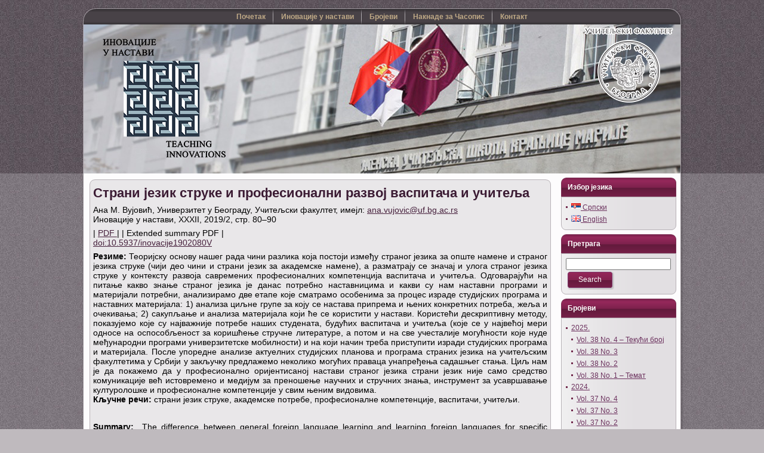

--- FILE ---
content_type: text/html; charset=UTF-8
request_url: http://www.inovacijeunastavi.rs/sr/32-2-7/
body_size: 52080
content:
<!DOCTYPE html PUBLIC "-//W3C//DTD XHTML 1.0 Transitional//EN" "http://www.w3.org/TR/xhtml1/DTD/xhtml1-transitional.dtd">
<html xmlns="http://www.w3.org/1999/xhtml" lang="sr-RS" prefix="og: http://ogp.me/ns#">
<head profile="http://gmpg.org/xfn/11">
<meta http-equiv="Content-Type" content="text/html; charset=UTF-8" />
<title>Страни језик струке и професионални развој васпитача и учитеља - Иновације у наставиИновације у настави</title>
<link rel="stylesheet" href="http://www.inovacijeunastavi.rs/wp-content/themes/UciteljskiFakultet1/style.css" type="text/css" media="screen" />
<!--[if IE 6]><link rel="stylesheet" href="http://www.inovacijeunastavi.rs/wp-content/themes/UciteljskiFakultet1/style.ie6.css" type="text/css" media="screen" /><![endif]-->
<!--[if IE 7]><link rel="stylesheet" href="http://www.inovacijeunastavi.rs/wp-content/themes/UciteljskiFakultet1/style.ie7.css" type="text/css" media="screen" /><![endif]-->
<link rel="pingback" href="http://www.inovacijeunastavi.rs/xmlrpc.php" />

<!-- This site is optimized with the Yoast SEO plugin v3.0.6 - https://yoast.com/wordpress/plugins/seo/ -->
<meta name="description" content="Copyright © 2019 by the authors, licensee Teacher Education Faculty University of Belgrade, SERBIA. This is an open access article distributed under the terms of the Creative Commons Attribution License (CC BY 4.0) (https://creativecommons.org/licenses/by/4.0/), which permits unrestricted use, distribution, and reproduction in any medium, provided the original paper is accurately cited."/>
<meta name="robots" content="noodp"/>
<link rel="canonical" href="http://www.inovacijeunastavi.rs/sr/32-2-7/" />
<meta property="og:locale" content="sr_RS" />
<meta property="og:locale:alternate" content="en_GB" />
<meta property="og:type" content="article" />
<meta property="og:title" content="Страни језик струке и професионални развој васпитача и учитеља - Иновације у настави" />
<meta property="og:description" content="Copyright © 2019 by the authors, licensee Teacher Education Faculty University of Belgrade, SERBIA. This is an open access article distributed under the terms of the Creative Commons Attribution License (CC BY 4.0) (https://creativecommons.org/licenses/by/4.0/), which permits unrestricted use, distribution, and reproduction in any medium, provided the original paper is accurately cited." />
<meta property="og:url" content="http://www.inovacijeunastavi.rs/sr/32-2-7/" />
<meta property="og:site_name" content="Иновације у настави" />
<meta name="twitter:card" content="summary"/>
<meta name="twitter:description" content="Copyright © 2019 by the authors, licensee Teacher Education Faculty University of Belgrade, SERBIA. This is an open access article distributed under the terms of the Creative Commons Attribution License (CC BY 4.0) (https://creativecommons.org/licenses/by/4.0/), which permits unrestricted use, distribution, and reproduction in any medium, provided the original paper is accurately cited."/>
<meta name="twitter:title" content="Страни језик струке и професионални развој васпитача и учитеља - Иновације у настави"/>
<!-- / Yoast SEO plugin. -->

<link rel="alternate" type="application/rss+xml" title="Иновације у настави &raquo; довод" href="http://www.inovacijeunastavi.rs/sr/feed/" />
<link rel="alternate" type="application/rss+xml" title="Иновације у настави &raquo; довод коментара" href="http://www.inovacijeunastavi.rs/sr/comments/feed/" />
		<script type="text/javascript">
			window._wpemojiSettings = {"baseUrl":"http:\/\/s.w.org\/images\/core\/emoji\/72x72\/","ext":".png","source":{"concatemoji":"http:\/\/www.inovacijeunastavi.rs\/wp-includes\/js\/wp-emoji-release.min.js?ver=4.3.1"}};
			!function(a,b,c){function d(a){var c=b.createElement("canvas"),d=c.getContext&&c.getContext("2d");return d&&d.fillText?(d.textBaseline="top",d.font="600 32px Arial","flag"===a?(d.fillText(String.fromCharCode(55356,56812,55356,56807),0,0),c.toDataURL().length>3e3):(d.fillText(String.fromCharCode(55357,56835),0,0),0!==d.getImageData(16,16,1,1).data[0])):!1}function e(a){var c=b.createElement("script");c.src=a,c.type="text/javascript",b.getElementsByTagName("head")[0].appendChild(c)}var f,g;c.supports={simple:d("simple"),flag:d("flag")},c.DOMReady=!1,c.readyCallback=function(){c.DOMReady=!0},c.supports.simple&&c.supports.flag||(g=function(){c.readyCallback()},b.addEventListener?(b.addEventListener("DOMContentLoaded",g,!1),a.addEventListener("load",g,!1)):(a.attachEvent("onload",g),b.attachEvent("onreadystatechange",function(){"complete"===b.readyState&&c.readyCallback()})),f=c.source||{},f.concatemoji?e(f.concatemoji):f.wpemoji&&f.twemoji&&(e(f.twemoji),e(f.wpemoji)))}(window,document,window._wpemojiSettings);
		</script>
		<style type="text/css">
img.wp-smiley,
img.emoji {
	display: inline !important;
	border: none !important;
	box-shadow: none !important;
	height: 1em !important;
	width: 1em !important;
	margin: 0 .07em !important;
	vertical-align: -0.1em !important;
	background: none !important;
	padding: 0 !important;
}
</style>
<link rel='stylesheet' id='gdc-css'  href='http://www.inovacijeunastavi.rs/wp-content/plugins/grid-shortcodes/css/gdc_custom_style.css?ver=4.3.1' type='text/css' media='all' />
<!-- This site uses the Google Analytics by Yoast plugin v5.4.6 - Universal enabled - https://yoast.com/wordpress/plugins/google-analytics/ -->
<script type="text/javascript">
	(function(i,s,o,g,r,a,m){i['GoogleAnalyticsObject']=r;i[r]=i[r]||function(){
		(i[r].q=i[r].q||[]).push(arguments)},i[r].l=1*new Date();a=s.createElement(o),
		m=s.getElementsByTagName(o)[0];a.async=1;a.src=g;m.parentNode.insertBefore(a,m)
	})(window,document,'script','//www.google-analytics.com/analytics.js','__gaTracker');

	__gaTracker('create', 'UA-49681604-4', 'auto');
	__gaTracker('set', 'forceSSL', true);
	__gaTracker('send','pageview');

</script>
<!-- / Google Analytics by Yoast -->
<script type='text/javascript' src='http://www.inovacijeunastavi.rs/wp-includes/js/jquery/jquery.js?ver=1.11.3'></script>
<script type='text/javascript' src='http://www.inovacijeunastavi.rs/wp-includes/js/jquery/jquery-migrate.min.js?ver=1.2.1'></script>
<link rel="EditURI" type="application/rsd+xml" title="RSD" href="http://www.inovacijeunastavi.rs/xmlrpc.php?rsd" />
<link rel="wlwmanifest" type="application/wlwmanifest+xml" href="http://www.inovacijeunastavi.rs/wp-includes/wlwmanifest.xml" /> 
<link rel='shortlink' href='http://www.inovacijeunastavi.rs/?p=4333' />
<link rel="alternate" href="http://www.inovacijeunastavi.rs/sr/32-2-7/" hreflang="sr" />
<link rel="alternate" href="http://www.inovacijeunastavi.rs/en/32-2-7en/" hreflang="en" />
<script>
  (function(i,s,o,g,r,a,m){i['GoogleAnalyticsObject']=r;i[r]=i[r]||function(){
  (i[r].q=i[r].q||[]).push(arguments)},i[r].l=1*new Date();a=s.createElement(o),
  m=s.getElementsByTagName(o)[0];a.async=1;a.src=g;m.parentNode.insertBefore(a,m)
  })(window,document,'script','//www.google-analytics.com/analytics.js','ga');

  ga('create', 'UA-49681604-2', 'bg.ac.rs');
  ga('send', 'pageview');

</script>
<script type="text/javascript" src="http://www.inovacijeunastavi.rs/wp-content/themes/UciteljskiFakultet1/script.js"></script>
</head>
<body class="page page-id-4333 page-template-default">
    <div id="art-page-background-gradient"></div>
<div id="art-main">
    <div class="art-sheet">
        <div class="art-sheet-tl"></div>
        <div class="art-sheet-tr"></div>
        <div class="art-sheet-bl"></div>
        <div class="art-sheet-br"></div>
        <div class="art-sheet-tc"></div>
        <div class="art-sheet-bc"></div>
        <div class="art-sheet-cl"></div>
        <div class="art-sheet-cr"></div>
        <div class="art-sheet-cc"></div>
        <div class="art-sheet-body">
            <div class="art-nav">
            	<div class="l"></div>
            	<div class="r"></div>
            	<div class="art-nav-center">
            	<ul class="art-menu">
            		<li><a href="http://www.inovacijeunastavi.rs/sr/388-2/"><span class='l'></span><span class='r'></span><span class='t'>Почетак</span></a></li>
<li><a href="http://www.inovacijeunastavi.rs/sr/inovacije-u-nastavi/"><span class='l'></span><span class='r'></span><span class='t'>Иновације у настави</span></a>
<ul>
	<li><a href="http://www.inovacijeunastavi.rs/sr/rec-urednika/">Реч уредника</a></li>
	<li><a href="http://www.inovacijeunastavi.rs/sr/uredjivacki-odbor/">Уређивачки одбор</a></li>
	<li><a href="http://www.inovacijeunastavi.rs/sr/etickapolisa/">Етика часописа и изјава о несавесним поступцима</a></li>
	<li><a href="http://www.inovacijeunastavi.rs/sr/izjava-otvorenom-pristupu/">Изјава о отвореном приступу</a></li>
	<li><a href="http://www.inovacijeunastavi.rs/sr/uputstvo-za-autore/">Упутство за ауторе</a></li>
	<li><a href="http://www.inovacijeunastavi.rs/sr/recezenti/">Рецензенти</a></li>
</ul>
</li>
<li><a href="http://www.inovacijeunastavi.rs/sr/brojevi-issues/"><span class='l'></span><span class='r'></span><span class='t'>Бројеви</span></a>
<ul>
	<li><a href="http://www.inovacijeunastavi.rs/sr/2025-2/">2025. &#8211; Текући</a></li>
	<li><a href="http://www.inovacijeunastavi.rs/sr/2024-2/">2024.</a></li>
	<li><a href="http://www.inovacijeunastavi.rs/sr/2023-2/">2023.</a></li>
	<li><a href="http://www.inovacijeunastavi.rs/sr/2022-2/">2022.</a></li>
	<li><a href="http://www.inovacijeunastavi.rs/sr/2021-2/">2021</a></li>
	<li><a href="http://www.inovacijeunastavi.rs/sr/2020-2/">2020.</a></li>
	<li><a href="http://www.inovacijeunastavi.rs/sr/2019-2/">2019.</a></li>
	<li><a href="http://www.inovacijeunastavi.rs/sr/2018-2/">2018.</a></li>
	<li><a href="http://www.inovacijeunastavi.rs/sr/2017-2/">2017.</a></li>
	<li><a href="http://www.inovacijeunastavi.rs/sr/2016-2/">2016.</a></li>
	<li><a href="http://www.inovacijeunastavi.rs/sr/2015-2/">2015.</a></li>
	<li><a href="http://www.inovacijeunastavi.rs/sr/2014-2/">2014.</a></li>
	<li><a href="http://www.inovacijeunastavi.rs/sr/2013-2/">2013.</a></li>
	<li><a href="http://www.inovacijeunastavi.rs/sr/arhiva/">Стари бројеви</a></li>
</ul>
</li>
<li><a href="http://www.inovacijeunastavi.rs/sr/naknade-za-casopis/"><span class='l'></span><span class='r'></span><span class='t'>Накнаде за Часопис</span></a>
<ul>
	<li><a href="http://www.inovacijeunastavi.rs/sr/narudzbenica/">Наруџбеница за штампану верзију Часописа</a></li>
</ul>
</li>
<li><a href="http://www.inovacijeunastavi.rs/sr/kontakt/"><span class='l'></span><span class='r'></span><span class='t'>Контакт</span></a></li>
            	</ul>
            	</div>
            </div>
            <div class="art-header">
                <div class="art-header-jpeg"></div>
                
            </div>
            <div class="art-content-layout">
                <div class="art-content-layout-row">
                    <div class="art-layout-cell art-content">
                                                                            <div class="art-post">
                            <div class="art-post-tl"></div>
                            <div class="art-post-tr"></div>
                            <div class="art-post-bl"></div>
                            <div class="art-post-br"></div>
                            <div class="art-post-tc"></div>
                            <div class="art-post-bc"></div>
                            <div class="art-post-cl"></div>
                            <div class="art-post-cr"></div>
                            <div class="art-post-cc"></div>
                            <div class="art-post-body">
                                    <div class="art-post-inner art-article post-4333 page type-page status-publish hentry" id="post-4333">
                                                                                                                                        <h2 class="art-postheader">
                                          <a href="http://www.inovacijeunastavi.rs/sr/32-2-7/" rel="bookmark" title="Permanent Link to Страни језик струке и професионални развој васпитача и учитеља">
                                           Страни језик струке и професионални развој васпитача и учитеља                                          </a></h2>                                                                                  <div class="art-postcontent">
                                            <!-- article-content -->
                                            <p>Ана М. Вујовић, Универзитет у Београду, Учитељски факултет, имејл: <a href="mailto:ana.vujovic@uf.bg.ac.rs">ana.vujovic@uf.bg.ac.rs</a><br />
Иновације у настави, XXXII, 2019/2, стр. 80–90</p>
<p>| <a href="http://www.inovacijeunastavi.rs/wp-content/uploads/Inovacije2-19/07.pdf">PDF </a>| | Extended summary PDF |<br />
<a href="http://www.inovacijeunastavi.rs/sr/32-2-7/">doi:10.5937/inovacije1902080V</a></p>
<p style="text-align: justify;"><strong>Резиме:</strong> Теоријску основу нашег рада чини разлика која постоји између страног језика за опште намене и страног језика струке (чији део чини и страни језик за академске намене), а разматрају се значај и улога страног језика струке у контексту развоја савремених професионалних компетенција васпитача и учитеља. Одговарајући на питање какво знање страног језика је данас потребно наставницима и какви су нам наставни програми и материјали потребни, анализирамо две етапе које сматрамо особенима за процес израде студијских програма и наставних материјала: 1) анализа циљне групе за коју се настава припрема и њених конкретних потреба, жеља и очекивања; 2) сакупљање и анализа материјала који ће се користити у настави. Користећи дескриптивну методу, показујемо које су најважније потребе наших студената, будућих васпитача и учитеља (које се у највећој мери односе на оспособљеност за коришћење стручне литературе, а потом и на све учесталије могућности које нуде међународни програми универзитетске мобилности) и на који начин треба приступити изради студијских програма и материјала. После упоредне анализе актуелних студијских планова и програма страних језика на учитељским факултетима у Србији у закључку предлажемо неколико могућих праваца унапређења садашњег стања. Циљ нам је да покажемо да у професионално оријентисаној настави страног језика страни језик није само средство комуникације већ истовремено и медијум за преношење научних и стручних знања, инструмент за усавршавање културолошке и професионалне компетенције у свим њеним видовима.<br />
<strong>Кључне речи:</strong> страни језик струке, академске потребе, професионалне компетенције, васпитачи, учитељи.</p>
<p>&nbsp;</p>
<p style="text-align: justify;"><strong>Summary:</strong>  The difference between general foreign language learning and learning foreign languages for specific purposes (including foreign languages for academic purposes) constitutes the theoretical basis of this paper. The author also looks at the significance and role of the foreign languages for specific purposes in the context of developing modern-day professional competencies of primary and preschool teachers. In an attempt to provide answers to the questions what kind of foreign language knowledge teachers need today and what curricula and materials should be developed to meet this need, we analyse two phases that we consider relevant for developing these curricula and materials: 1) the analysis of the target group and its needs, wishes, and expectations; 2) collecting and analysing the materials to be used in teaching. Using descriptive method, the author points out the most important needs of our students, pre-service primary and preschool teachers (involving mostly the need to use professional literature and to be able to participate in international programmes of student mobility that are becoming increasingly frequent) and proposes the ways for approaching the matter of curriculum and materials development. The paper offers a comparative analysis of the current foreign language curricula at teacher education faculties in Serbia and suggests in the conclusion several possible ways of improvement. The aim is to demonstrate that a foreign language in the subject-specific academic courses is not only a means of communication, but also a medium for conveying scientific and professional information, an instrument for developing teachers’ cultural and professional competencies.<br />
<strong>Кeywords:</strong> foreign language for specific purposes, academic needs, professional competencies, preschool teachers, primary school teachers.</p>
<p>&nbsp;</p>
<p style="text-align: justify;"><strong>Литература</strong></p>
<ul>
<li style="text-align: justify;">Bugarski, R. (1988). Jezik struke kao lingvistička i pedagoška kategorija. U: Kovačević, J. (ur.) Nastava stranog jezika kao jezika struke u srednjem, višem i visokom obrazovanju (20−26). Čačak: Društvo za primenjenu lingvistiku Srbije.</li>
<li style="text-align: justify;">Cummins, J. (1991). Interdependence of first and second-language proficiency in bilingual children. In: Bialystok, E. (еd.). Language processing in bilingual children (70−89). Cambridge University Press.</li>
<li style="text-align: justify;">Filipović, J. &amp; Vučo, J. (2013). Small area languages in global academic settings. In: Ruíz Miyares, L. et al. (Eds.) Actualizaciones en comunicación social 1 (136−139). Santiago de Cuba : Centro de Lingüística Aplicada.</li>
<li style="text-align: justify;">Jaćović, J. (2018). Francuski jezik struke: poznavanje jezika vs. poznavanje struke. U: Vujović, A., Šipragić Đokić, S., Paprić, M. (ur.). Strani jezik struke i profesionalni identitet (847−856). Beograd: Društvo za strane jezike i književnosti Srbije.</li>
<li style="text-align: justify;">Mangiante, J.-M. &amp; Parpette, Ch. (2004). Le Français sur Objectif Spécifique: de l’analyse des besoins à l’élaboration d’un cours. Paris: Hachette FLE.</li>
<li style="text-align: justify;">Paprić, M. (2016). Nastava stranog (ruskog) jezika struke kao faktor profesionalnog razvoja nastavnika i vaspitača. U: Ristić, M., Vujović, A. (ur.). Didaktičko-metodički pristupi i strategije – podrška učenju i razvoju dece (308−320). Beograd: Učiteljski fakultet.</li>
<li style="text-align: justify;">Short, D. J. &amp; Spanos, G. (1989). Teaching mathematics to limited English proficient students. ERIC Digests. Retrieved August 21, 2018 from www: https://www.ericdigests.org/pre-9214/english.htm.</li>
<li style="text-align: justify;">Vučo, J. (2017). International Mobility and Language Needs. International Conference ITC for Language Learning (10th Edition, Conference Proceedings) (257−261). Padova: Pixel, libreria universitaria.it.edizioni, Webster srl.</li>
<li style="text-align: justify;">Vujović, A. (2009). Le français en tant que langue de spécialité en Serbie. Revue de philologie. 2, 305−312.</li>
<li style="text-align: justify;">Vujović, A. (2011a). L’avenir de l’enseignement du français est-il dans la professionnalisation ? In: Condei, C., Despierres, C., Teodorescu, Ch., Zajac, J., Ardeleanu, M. &amp; Collès, L. (éds.). La Jeunesse francophone – Dialogue des langues et des cultures (152−162). Craiova: Editura Universitaria Craiova et Agence Universitaire de la francophonie.</li>
<li style="text-align: justify;">Vujović, A. (2011b). Srpsko-francuska susretanja. Beograd: Učiteljski fakultet.</li>
</ul>
<p>&nbsp;</p>
<p><span style="font-family: 'Calibri',sans-serif; color: black;">Copyright © 2019 by the authors, licensee Teacher Education Faculty University of Belgrade, SERBIA. This is an open access article distributed under the terms of the Creative Commons Attribution License (CC BY 4.0) (<a href="https://creativecommons.org/licenses/by/4.0/">https://creativecommons.org/licenses/by/4.0/</a>), which permits unrestricted use, distribution, and reproduction in any medium, provided the original paper is accurately cited.</span></p>
                                            <!-- /article-content -->
                                        </div>
                                        <div class="cleared"></div>
                                                                            </div>
                        		<div class="cleared"></div>
                            </div>
                        </div>    
                            
                    </div>
                    <div class="art-layout-cell art-sidebar1">
                        <div class="art-block widget widget_polylang" id="polylang-3">
    <div class="art-block-body">
<div class="art-blockheader">
    <div class="l"></div>
    <div class="r"></div>
     <div class="t">Избор језика</div>
</div>
<div class="art-blockcontent">
    <div class="art-blockcontent-tl"></div>
    <div class="art-blockcontent-tr"></div>
    <div class="art-blockcontent-bl"></div>
    <div class="art-blockcontent-br"></div>
    <div class="art-blockcontent-tc"></div>
    <div class="art-blockcontent-bc"></div>
    <div class="art-blockcontent-cl"></div>
    <div class="art-blockcontent-cr"></div>
    <div class="art-blockcontent-cc"></div>
    <div class="art-blockcontent-body">
<!-- block-content -->
<ul>
	<li class="lang-item lang-item-7 lang-item-sr current-lang"><a hreflang="sr" href="http://www.inovacijeunastavi.rs/sr/32-2-7/"><img src="[data-uri]" title="Српски" alt="Српски" />&nbsp;Српски</a></li>
	<li class="lang-item lang-item-4 lang-item-en"><a hreflang="en" href="http://www.inovacijeunastavi.rs/en/32-2-7en/"><img src="[data-uri]" title="English" alt="English" />&nbsp;English</a></li>
</ul>

<!-- /block-content -->

		<div class="cleared"></div>
    </div>
</div>

		<div class="cleared"></div>
    </div>
</div>
<div class="art-block widget widget_search" id="search-2">
    <div class="art-block-body">
<div class="art-blockheader">
    <div class="l"></div>
    <div class="r"></div>
     <div class="t">Претрага</div>
</div>
<div class="art-blockcontent">
    <div class="art-blockcontent-tl"></div>
    <div class="art-blockcontent-tr"></div>
    <div class="art-blockcontent-bl"></div>
    <div class="art-blockcontent-br"></div>
    <div class="art-blockcontent-tc"></div>
    <div class="art-blockcontent-bc"></div>
    <div class="art-blockcontent-cl"></div>
    <div class="art-blockcontent-cr"></div>
    <div class="art-blockcontent-cc"></div>
    <div class="art-blockcontent-body">
<!-- block-content -->
                                             <form method="get" name="searchform" action="http://www.inovacijeunastavi.rs/sr/">
                                                <div class="search">
                                                    <input type="text" value="" name="s" style="width: 95%;" />
                                                    <span class="art-button-wrapper">
                                                        <span class="l"> </span>
                                                        <span class="r"> </span>
                                                        <input class="art-button" type="submit" name="search" value="Search" />
                                                    </span>
                                                </div>
                                            </form>
<!-- /block-content -->

		<div class="cleared"></div>
    </div>
</div>

		<div class="cleared"></div>
    </div>
</div>
<div class="art-block widget widget_nav_menu" id="nav_menu-2">
    <div class="art-block-body">
<div class="art-blockheader">
    <div class="l"></div>
    <div class="r"></div>
     <div class="t">Бројеви</div>
</div>
<div class="art-blockcontent">
    <div class="art-blockcontent-tl"></div>
    <div class="art-blockcontent-tr"></div>
    <div class="art-blockcontent-bl"></div>
    <div class="art-blockcontent-br"></div>
    <div class="art-blockcontent-tc"></div>
    <div class="art-blockcontent-bc"></div>
    <div class="art-blockcontent-cl"></div>
    <div class="art-blockcontent-cr"></div>
    <div class="art-blockcontent-cc"></div>
    <div class="art-blockcontent-body">
<!-- block-content -->
<div class="menu-pomocni-meni-stranice-container"><ul id="menu-pomocni-meni-stranice" class="menu"><li id="menu-item-8308" class="menu-item menu-item-type-post_type menu-item-object-page menu-item-has-children menu-item-8308"><a href="http://www.inovacijeunastavi.rs/sr/2025-2/">2025.</a>
<ul class="sub-menu">
	<li id="menu-item-8702" class="menu-item menu-item-type-post_type menu-item-object-page menu-item-8702"><a href="http://www.inovacijeunastavi.rs/sr/vol-38-no-4/">Vol. 38 No. 4  &#8211; Текући број</a></li>
	<li id="menu-item-8588" class="menu-item menu-item-type-post_type menu-item-object-page menu-item-8588"><a href="http://www.inovacijeunastavi.rs/sr/vol-38-no-3/">Vol. 38 No. 3</a></li>
	<li id="menu-item-8467" class="menu-item menu-item-type-post_type menu-item-object-page menu-item-8467"><a href="http://www.inovacijeunastavi.rs/sr/vol-38-no-2/">Vol. 38 No. 2</a></li>
	<li id="menu-item-8309" class="menu-item menu-item-type-post_type menu-item-object-page menu-item-8309"><a href="http://www.inovacijeunastavi.rs/sr/vol-38-no-1/">Vol. 38 No. 1 &#8211; Темат</a></li>
</ul>
</li>
<li id="menu-item-7661" class="menu-item menu-item-type-post_type menu-item-object-page menu-item-has-children menu-item-7661"><a href="http://www.inovacijeunastavi.rs/sr/2024-2/">2024.</a>
<ul class="sub-menu">
	<li id="menu-item-7993" class="menu-item menu-item-type-post_type menu-item-object-page menu-item-7993"><a href="http://www.inovacijeunastavi.rs/sr/vol-37-no-4/">Vol. 37 No. 4</a></li>
	<li id="menu-item-7923" class="menu-item menu-item-type-post_type menu-item-object-page menu-item-7923"><a href="http://www.inovacijeunastavi.rs/sr/vol-37-no-3/">Vol. 37 No. 3</a></li>
	<li id="menu-item-7841" class="menu-item menu-item-type-post_type menu-item-object-page menu-item-7841"><a href="http://www.inovacijeunastavi.rs/sr/vol-37-no-2/">Vol. 37 No. 2</a></li>
	<li id="menu-item-7662" class="menu-item menu-item-type-post_type menu-item-object-page menu-item-7662"><a href="http://www.inovacijeunastavi.rs/sr/vol-37-no-1/">Vol. 37 No. 1</a></li>
</ul>
</li>
<li id="menu-item-7080" class="menu-item menu-item-type-post_type menu-item-object-page menu-item-has-children menu-item-7080"><a href="http://www.inovacijeunastavi.rs/sr/2023-2/">2023.</a>
<ul class="sub-menu">
	<li id="menu-item-7508" class="menu-item menu-item-type-post_type menu-item-object-page menu-item-7508"><a href="http://www.inovacijeunastavi.rs/sr/vol-36-no-4/">Vol. 36 No. 4</a></li>
	<li id="menu-item-7389" class="menu-item menu-item-type-post_type menu-item-object-page menu-item-7389"><a href="http://www.inovacijeunastavi.rs/sr/vol-36-no-3/">Vol. 36 No. 3</a></li>
	<li id="menu-item-7234" class="menu-item menu-item-type-post_type menu-item-object-page menu-item-7234"><a href="http://www.inovacijeunastavi.rs/sr/vol-36-no-2/">Vol. 36 No. 2</a></li>
	<li id="menu-item-7079" class="menu-item menu-item-type-post_type menu-item-object-page menu-item-7079"><a href="http://www.inovacijeunastavi.rs/sr/vol-36-no-1/">Vol. 36 No. 1</a></li>
</ul>
</li>
<li id="menu-item-6610" class="menu-item menu-item-type-post_type menu-item-object-page menu-item-has-children menu-item-6610"><a href="http://www.inovacijeunastavi.rs/sr/2022-2/">2022.</a>
<ul class="sub-menu">
	<li id="menu-item-7005" class="menu-item menu-item-type-post_type menu-item-object-page menu-item-7005"><a href="http://www.inovacijeunastavi.rs/sr/vol-35-no-4/">Vol. 35 No. 4</a></li>
	<li id="menu-item-6891" class="menu-item menu-item-type-post_type menu-item-object-page menu-item-6891"><a href="http://www.inovacijeunastavi.rs/sr/vol-35-no-3/">Vol. 35 No. 3</a></li>
	<li id="menu-item-6729" class="menu-item menu-item-type-post_type menu-item-object-page menu-item-6729"><a href="http://www.inovacijeunastavi.rs/sr/vol-35-no-2/">Vol. 35 No. 2</a></li>
	<li id="menu-item-6612" class="menu-item menu-item-type-post_type menu-item-object-page menu-item-6612"><a href="http://www.inovacijeunastavi.rs/sr/vol-35-no-1/">Vol. 35 No. 1</a></li>
</ul>
</li>
<li id="menu-item-5954" class="menu-item menu-item-type-post_type menu-item-object-page menu-item-has-children menu-item-5954"><a href="http://www.inovacijeunastavi.rs/sr/2021-2/">2021</a>
<ul class="sub-menu">
	<li id="menu-item-6385" class="menu-item menu-item-type-post_type menu-item-object-page menu-item-6385"><a href="http://www.inovacijeunastavi.rs/sr/vol-34-no-4/">Vol. 34 No. 4</a></li>
	<li id="menu-item-6267" class="menu-item menu-item-type-post_type menu-item-object-page menu-item-6267"><a href="http://www.inovacijeunastavi.rs/sr/vol-34-no-3/">Vol. 34 No. 3</a></li>
	<li id="menu-item-6114" class="menu-item menu-item-type-post_type menu-item-object-page menu-item-6114"><a href="http://www.inovacijeunastavi.rs/sr/vol-34-no-2/">Vol. 34 No. 2</a></li>
	<li id="menu-item-5955" class="menu-item menu-item-type-post_type menu-item-object-page menu-item-5955"><a href="http://www.inovacijeunastavi.rs/sr/vol-34-no-1/">Vol. 34 No. 1</a></li>
</ul>
</li>
<li id="menu-item-5392" class="menu-item menu-item-type-post_type menu-item-object-page menu-item-has-children menu-item-5392"><a href="http://www.inovacijeunastavi.rs/sr/2020-2/">2020.</a>
<ul class="sub-menu">
	<li id="menu-item-5820" class="menu-item menu-item-type-post_type menu-item-object-page menu-item-5820"><a href="http://www.inovacijeunastavi.rs/sr/vol-33-no-4/">Vol. 33 No. 4</a></li>
	<li id="menu-item-5673" class="menu-item menu-item-type-post_type menu-item-object-page menu-item-5673"><a href="http://www.inovacijeunastavi.rs/sr/vol-33-no-3/">Vol. 33 No. 3 >>></a></li>
	<li id="menu-item-5537" class="menu-item menu-item-type-post_type menu-item-object-page menu-item-5537"><a href="http://www.inovacijeunastavi.rs/sr/vol-33-no-2/">Vol. 33 No. 2</a></li>
	<li id="menu-item-5393" class="menu-item menu-item-type-post_type menu-item-object-page menu-item-5393"><a href="http://www.inovacijeunastavi.rs/sr/vol-33-no-1/">Vol. 33 No. 1 &#8211; Темат</a></li>
</ul>
</li>
<li id="menu-item-4285" class="menu-item menu-item-type-post_type menu-item-object-page menu-item-has-children menu-item-4285"><a href="http://www.inovacijeunastavi.rs/sr/2019-2/">2019.</a>
<ul class="sub-menu">
	<li id="menu-item-4678" class="menu-item menu-item-type-post_type menu-item-object-page menu-item-4678"><a href="http://www.inovacijeunastavi.rs/sr/vol-32-no-4/">Vol. 32 No. 4</a></li>
	<li id="menu-item-4576" class="menu-item menu-item-type-post_type menu-item-object-page menu-item-4576"><a href="http://www.inovacijeunastavi.rs/sr/vol-32-no-3/">Vol. 32 No. 3</a></li>
	<li id="menu-item-4391" class="menu-item menu-item-type-post_type menu-item-object-page menu-item-4391"><a href="http://www.inovacijeunastavi.rs/sr/vol-32-no-2/">Vol. 32 No. 2</a></li>
	<li id="menu-item-4287" class="menu-item menu-item-type-post_type menu-item-object-page menu-item-4287"><a href="http://www.inovacijeunastavi.rs/sr/vol-32-no-1/">Vol. 32 No. 1</a></li>
</ul>
</li>
<li id="menu-item-3751" class="menu-item menu-item-type-post_type menu-item-object-page menu-item-has-children menu-item-3751"><a href="http://www.inovacijeunastavi.rs/sr/2018-2/">2018.</a>
<ul class="sub-menu">
	<li id="menu-item-4170" class="menu-item menu-item-type-post_type menu-item-object-page menu-item-4170"><a href="http://www.inovacijeunastavi.rs/sr/vol-31-no-4/">Vol. 31 No. 4</a></li>
	<li id="menu-item-3966" class="menu-item menu-item-type-post_type menu-item-object-page menu-item-3966"><a href="http://www.inovacijeunastavi.rs/sr/vol-31-no-3/">Vol. 31 No. 3</a></li>
	<li id="menu-item-3885" class="menu-item menu-item-type-post_type menu-item-object-page menu-item-3885"><a href="http://www.inovacijeunastavi.rs/sr/vol-31-no-2/">Vol. 31 No. 2  &#8211; Темат</a></li>
	<li id="menu-item-3753" class="menu-item menu-item-type-post_type menu-item-object-page menu-item-3753"><a href="http://www.inovacijeunastavi.rs/sr/vol-31-no-1/">Vol. 31 No. 1</a></li>
</ul>
</li>
<li id="menu-item-2886" class="menu-item menu-item-type-post_type menu-item-object-page menu-item-has-children menu-item-2886"><a href="http://www.inovacijeunastavi.rs/sr/2017-2/">2017.</a>
<ul class="sub-menu">
	<li id="menu-item-3483" class="menu-item menu-item-type-post_type menu-item-object-page menu-item-3483"><a href="http://www.inovacijeunastavi.rs/sr/vol-30-no-4/">Vol. 30 No. 4</a></li>
	<li id="menu-item-3293" class="menu-item menu-item-type-post_type menu-item-object-page menu-item-3293"><a href="http://www.inovacijeunastavi.rs/sr/vol-30-no-3/">Vol. 30 No. 3</a></li>
	<li id="menu-item-3121" class="menu-item menu-item-type-post_type menu-item-object-page menu-item-3121"><a href="http://www.inovacijeunastavi.rs/sr/vol-30-no-2/">Vol. 30 No. 2</a></li>
	<li id="menu-item-2889" class="menu-item menu-item-type-post_type menu-item-object-page menu-item-2889"><a href="http://www.inovacijeunastavi.rs/sr/vol-30-no-1/">Vol. 30 No. 1</a></li>
</ul>
</li>
<li id="menu-item-1730" class="menu-item menu-item-type-post_type menu-item-object-page menu-item-has-children menu-item-1730"><a href="http://www.inovacijeunastavi.rs/sr/2016-2/">2016.</a>
<ul class="sub-menu">
	<li id="menu-item-2885" class="menu-item menu-item-type-post_type menu-item-object-page menu-item-2885"><a href="http://www.inovacijeunastavi.rs/sr/vol-29-no-4-2/">Vol. 29 No. 4 &#8211; Темат</a></li>
	<li id="menu-item-2416" class="menu-item menu-item-type-post_type menu-item-object-page menu-item-2416"><a href="http://www.inovacijeunastavi.rs/sr/vol-29-no-3/">Vol. 29 No. 3</a></li>
	<li id="menu-item-2265" class="menu-item menu-item-type-post_type menu-item-object-page menu-item-2265"><a href="http://www.inovacijeunastavi.rs/sr/vol-29-no-2/">Vol. 29 No. 2</a></li>
	<li id="menu-item-1731" class="menu-item menu-item-type-post_type menu-item-object-page menu-item-1731"><a href="http://www.inovacijeunastavi.rs/sr/vol-29-no-1/">Vol. 29 No. 1</a></li>
</ul>
</li>
<li id="menu-item-469" class="menu-item menu-item-type-post_type menu-item-object-page menu-item-has-children menu-item-469"><a href="http://www.inovacijeunastavi.rs/sr/2015-2/">2015.</a>
<ul class="sub-menu">
	<li id="menu-item-1618" class="menu-item menu-item-type-post_type menu-item-object-page menu-item-1618"><a href="http://www.inovacijeunastavi.rs/sr/vol-28-no-4/">Vol. 28 No. 4 &#8211; Темат</a></li>
	<li id="menu-item-984" class="menu-item menu-item-type-post_type menu-item-object-page menu-item-984"><a href="http://www.inovacijeunastavi.rs/sr/vol-28-no-3/">Vol. 28 No. 3 &#8211; Темат</a></li>
	<li id="menu-item-985" class="menu-item menu-item-type-post_type menu-item-object-page menu-item-985"><a href="http://www.inovacijeunastavi.rs/sr/vol-28-no-2/">Vol. 28 No. 2 &#8211;  Темат</a></li>
	<li id="menu-item-475" class="menu-item menu-item-type-post_type menu-item-object-page menu-item-475"><a href="http://www.inovacijeunastavi.rs/sr/vol-28-no-1/">Vol. 28 No. 1</a></li>
</ul>
</li>
<li id="menu-item-468" class="menu-item menu-item-type-post_type menu-item-object-page menu-item-has-children menu-item-468"><a href="http://www.inovacijeunastavi.rs/sr/2014-2/">2014.</a>
<ul class="sub-menu">
	<li id="menu-item-474" class="menu-item menu-item-type-post_type menu-item-object-page menu-item-474"><a href="http://www.inovacijeunastavi.rs/sr/vol-27-no-4/">Vol. 27 No. 4</a></li>
	<li id="menu-item-473" class="menu-item menu-item-type-post_type menu-item-object-page menu-item-473"><a href="http://www.inovacijeunastavi.rs/sr/vol-27-no-3/">Vol. 27 No. 3 &#8211; Темат</a></li>
	<li id="menu-item-986" class="menu-item menu-item-type-post_type menu-item-object-page menu-item-986"><a href="http://www.inovacijeunastavi.rs/sr/vol-27-no-2/">Vol. 27 No. 2</a></li>
	<li id="menu-item-472" class="menu-item menu-item-type-post_type menu-item-object-page menu-item-472"><a href="http://www.inovacijeunastavi.rs/sr/vol-27-no-1/">Vol. 27 No. 1</a></li>
</ul>
</li>
<li id="menu-item-467" class="menu-item menu-item-type-post_type menu-item-object-page menu-item-has-children menu-item-467"><a href="http://www.inovacijeunastavi.rs/sr/2013-2/">2013.</a>
<ul class="sub-menu">
	<li id="menu-item-471" class="menu-item menu-item-type-post_type menu-item-object-page menu-item-471"><a href="http://www.inovacijeunastavi.rs/sr/vol-26-no-4/">Vol. 26 No. 4</a></li>
	<li id="menu-item-470" class="menu-item menu-item-type-post_type menu-item-object-page menu-item-470"><a href="http://www.inovacijeunastavi.rs/sr/vol-26-no-3/">Vol. 26 No. 3</a></li>
</ul>
</li>
<li id="menu-item-1479" class="menu-item menu-item-type-post_type menu-item-object-page menu-item-1479"><a href="http://www.inovacijeunastavi.rs/sr/arhiva/">Стари бројеви</a></li>
</ul></div>
<!-- /block-content -->

		<div class="cleared"></div>
    </div>
</div>

		<div class="cleared"></div>
    </div>
</div>
<div class="art-block widget widget_text" id="text-10">
    <div class="art-block-body">
<div class="art-blockheader">
    <div class="l"></div>
    <div class="r"></div>
     <div class="t">Open Access Statement</div>
</div>
<div class="art-blockcontent">
    <div class="art-blockcontent-tl"></div>
    <div class="art-blockcontent-tr"></div>
    <div class="art-blockcontent-bl"></div>
    <div class="art-blockcontent-br"></div>
    <div class="art-blockcontent-tc"></div>
    <div class="art-blockcontent-bc"></div>
    <div class="art-blockcontent-cl"></div>
    <div class="art-blockcontent-cr"></div>
    <div class="art-blockcontent-cc"></div>
    <div class="art-blockcontent-body">
<!-- block-content -->
			<div class="textwidget"><a href="http://www.inovacijeunastavi.rs/sr/journal-teaching-innovations/"><img class="alignnone size-full wp-image-486" src="http://www.inovacijeunastavi.rs/wp-content/uploads/2015/12/Open-Access-logo.png" alt="345" width="168" height="81" /></a>

Open access declaration can be found on <a href="http://www.inovacijeunastavi.rs/sr/journal-teaching-innovations//">this page</a>
<p></p>
<strong>Information about copyright</strong>

<a href="http://www.inovacijeunastavi.rs/sr/information-about-copyright/"><img class="alignnone size-full wp-image-486" src="http://www.inovacijeunastavi.rs/wp-content/uploads/2016/07/1.png" alt="345" width="168" height="59" /></a>

Teaching Innovations are licensed with <a href="https://creativecommons.org/licenses/by/4.0/">Creative Commons Attribution License (CC BY 4.0).</a>

Information about copyright can be found on <a href="http://www.inovacijeunastavi.rs/sr/information-about-copyright/">this page</a>.</div>
		
<!-- /block-content -->

		<div class="cleared"></div>
    </div>
</div>

		<div class="cleared"></div>
    </div>
</div>
<div class="art-block widget widget_text" id="text-14">
    <div class="art-block-body">
<div class="art-blockheader">
    <div class="l"></div>
    <div class="r"></div>
     <div class="t">Open Access Journal</div>
</div>
<div class="art-blockcontent">
    <div class="art-blockcontent-tl"></div>
    <div class="art-blockcontent-tr"></div>
    <div class="art-blockcontent-bl"></div>
    <div class="art-blockcontent-br"></div>
    <div class="art-blockcontent-tc"></div>
    <div class="art-blockcontent-bc"></div>
    <div class="art-blockcontent-cl"></div>
    <div class="art-blockcontent-cr"></div>
    <div class="art-blockcontent-cc"></div>
    <div class="art-blockcontent-body">
<!-- block-content -->
			<div class="textwidget"><a href="https://doaj.org/toc/2335-0806?source=%7B%22query%22%3A%7B%22filtered%22%3A%7B%22filter%22%3A%7B%22bool%22%3A%7B%22must%22%3A%5B%7B%22term%22%3A%7B%22index.issn.exact%22%3A%222335-0806%22%7D%7D%2C%7B%22term%22%3A%7B%22_type%22%3A%22article%22%7D%7D%5D%7D%7D%2C%22query%22%3A%7B%22match_all%22%3A%7B%7D%7D%7D%7D%2C%22from%22%3A0%2C%22size%22%3A100%7D"><img class="alignnone size-full wp-image-486" src="http://www.inovacijeunastavi.rs/wp-content/uploads/2018/04/1111.jpg" alt="345" width="168" height="112" /></a></div>
		
<!-- /block-content -->

		<div class="cleared"></div>
    </div>
</div>

		<div class="cleared"></div>
    </div>
</div>
<div class="art-block widget widget_text" id="text-12">
    <div class="art-block-body">
<div class="art-blockheader">
    <div class="l"></div>
    <div class="r"></div>
     <div class="t">Индексирано у</div>
</div>
<div class="art-blockcontent">
    <div class="art-blockcontent-tl"></div>
    <div class="art-blockcontent-tr"></div>
    <div class="art-blockcontent-bl"></div>
    <div class="art-blockcontent-br"></div>
    <div class="art-blockcontent-tc"></div>
    <div class="art-blockcontent-bc"></div>
    <div class="art-blockcontent-cl"></div>
    <div class="art-blockcontent-cr"></div>
    <div class="art-blockcontent-cc"></div>
    <div class="art-blockcontent-body">
<!-- block-content -->
			<div class="textwidget"><a href="http://erihplus.nsd.no/"><img class="alignnone size-full wp-image-486" src="http://www.inovacijeunastavi.rs/wp-content/uploads/2018/01/erihplus_465x121_invert.png" alt="345" width="168" height="44" /></a>
&nbsp

This journal was approved on 2018-01-22 according to ERIH PLUS criteria for inclusion.
Download current list of ERIH PLUS <a href="https://dbh.nsd.uib.no/publiseringskanaler/erihplus/periodical/listApproved">approved</a> journals.</div>
		
<!-- /block-content -->

		<div class="cleared"></div>
    </div>
</div>

		<div class="cleared"></div>
    </div>
</div>
<div class="art-block widget widget_text" id="text-2">
    <div class="art-block-body">
<div class="art-blockheader">
    <div class="l"></div>
    <div class="r"></div>
     <div class="t">Индексирано у</div>
</div>
<div class="art-blockcontent">
    <div class="art-blockcontent-tl"></div>
    <div class="art-blockcontent-tr"></div>
    <div class="art-blockcontent-bl"></div>
    <div class="art-blockcontent-br"></div>
    <div class="art-blockcontent-tc"></div>
    <div class="art-blockcontent-bc"></div>
    <div class="art-blockcontent-cl"></div>
    <div class="art-blockcontent-cr"></div>
    <div class="art-blockcontent-cc"></div>
    <div class="art-blockcontent-body">
<!-- block-content -->
			<div class="textwidget"><a href="http://www.inovacijeunastavi.rs/wp-content/uploads/2018/04/EBSCO_highres-e1487212532822.png"><img class="alignnone size-full wp-image-486" src="http://www.inovacijeunastavi.rs/wp-content/uploads/2018/04/EBSCO_highres-e1487212532822.png" alt="345" width="168" height="59" /></a>

University of Belgrade, Teacher Education Faculty has entered into an electronic licensing relationship with EBSCO Information Services, the world's most prolific aggregator of full text journals, magazines and other sources. <a href="http://kobson.nb.rs/kobson.82.html#.WtREKpe-mUl"><em>The full text of Teaching Innovations / Inovacije u nastavi</em></a> is available now on EBSCO's international research databases.</div>
		
<!-- /block-content -->

		<div class="cleared"></div>
    </div>
</div>

		<div class="cleared"></div>
    </div>
</div>
<div class="art-block widget widget_text" id="text-4">
    <div class="art-block-body">
<div class="art-blockheader">
    <div class="l"></div>
    <div class="r"></div>
     <div class="t">Индексирано у</div>
</div>
<div class="art-blockcontent">
    <div class="art-blockcontent-tl"></div>
    <div class="art-blockcontent-tr"></div>
    <div class="art-blockcontent-bl"></div>
    <div class="art-blockcontent-br"></div>
    <div class="art-blockcontent-tc"></div>
    <div class="art-blockcontent-bc"></div>
    <div class="art-blockcontent-cl"></div>
    <div class="art-blockcontent-cr"></div>
    <div class="art-blockcontent-cc"></div>
    <div class="art-blockcontent-body">
<!-- block-content -->
			<div class="textwidget"><a href="http://scindeks.ceon.rs/journaldetails.aspx?issn=0352-2334"><img class="alignnone size-full wp-image-486" src="http://www.inovacijeunastavi.rs/wp-content/uploads/2015/11/scindeks-logo_cyr.png" alt="345" width="168" height="48" /></a>
</div>
		
<!-- /block-content -->

		<div class="cleared"></div>
    </div>
</div>

		<div class="cleared"></div>
    </div>
</div>
<div class="art-block widget widget_text" id="text-8">
    <div class="art-block-body">
<div class="art-blockheader">
    <div class="l"></div>
    <div class="r"></div>
     <div class="t">Ethics statement</div>
</div>
<div class="art-blockcontent">
    <div class="art-blockcontent-tl"></div>
    <div class="art-blockcontent-tr"></div>
    <div class="art-blockcontent-bl"></div>
    <div class="art-blockcontent-br"></div>
    <div class="art-blockcontent-tc"></div>
    <div class="art-blockcontent-bc"></div>
    <div class="art-blockcontent-cl"></div>
    <div class="art-blockcontent-cr"></div>
    <div class="art-blockcontent-cc"></div>
    <div class="art-blockcontent-body">
<!-- block-content -->
			<div class="textwidget"><a href="http://www.inovacijeunastavi.rs/sr/1344-2/"><img class="alignnone size-full wp-image-486" src="http://www.inovacijeunastavi.rs/wp-content/uploads/2016/07/Post-img-111.png" alt="345" width="168" height="148" /></a>

Publication ethics and publication malpractice statement can be found on  <a href="http://www.inovacijeunastavi.rs/sr/1344-2/">this page</a>.
</div>
		
<!-- /block-content -->

		<div class="cleared"></div>
    </div>
</div>

		<div class="cleared"></div>
    </div>
</div>
<div class="art-block widget widget_text" id="text-6">
    <div class="art-block-body">
<div class="art-blockheader">
    <div class="l"></div>
    <div class="r"></div>
     <div class="t">Пратите Иновације у настави</div>
</div>
<div class="art-blockcontent">
    <div class="art-blockcontent-tl"></div>
    <div class="art-blockcontent-tr"></div>
    <div class="art-blockcontent-bl"></div>
    <div class="art-blockcontent-br"></div>
    <div class="art-blockcontent-tc"></div>
    <div class="art-blockcontent-bc"></div>
    <div class="art-blockcontent-cl"></div>
    <div class="art-blockcontent-cr"></div>
    <div class="art-blockcontent-cc"></div>
    <div class="art-blockcontent-body">
<!-- block-content -->
			<div class="textwidget"><a href="https://www.mendeley.com/profiles/inovacije-u-nastavi/"><img class="alignnone size-full wp-image-486" src="http://www.inovacijeunastavi.rs/wp-content/uploads/2015/12/mendely.jpg" alt="345" width="168" height="41" /></a>

&nbsp;

<a href="https://www.facebook.com/inovacijeunastavi/"><img class="alignnone size-full wp-image-486" src="http://www.inovacijeunastavi.rs/wp-content/uploads/2015/12/facebook2.png" alt="345" width="168" height="46" /></a>

&nbsp;

<a href="https://twitter.com/Teach_Innov"><img class="alignnone size-full wp-image-486" src="http://www.inovacijeunastavi.rs/wp-content/uploads/2016/07/19h0k17097jh8png.png" alt="345" width="168" height="56" /></a></div>
		
<!-- /block-content -->

		<div class="cleared"></div>
    </div>
</div>

		<div class="cleared"></div>
    </div>
</div>
    
                    </div>
                </div>
            </div>
            <div class="cleared"></div><div class="art-footer">
                <div class="art-footer-t"></div>
                <div class="art-footer-l"></div>
                <div class="art-footer-b"></div>
                <div class="art-footer-r"></div>
                <div class="art-footer-body">
                                    <a href='http://www.inovacijeunastavi.rs/sr/feed/' class='art-rss-tag-icon' title='Иновације у настави RSS Feed'></a>                  <div class="art-footer-text">
                                            
                  </div>
            		<div class="cleared"></div>
                </div>
            </div>
    		<div class="cleared"></div>
        </div>
    </div>
    <div class="cleared"></div>
    <p class="art-page-footer">Designed by <a href="www.yutro.com">YUTRO.com</a>.</p>
</div>
    <div id="wp-footer">
	        	        <!-- 109 queries. 1,579 seconds. -->
    </div>
</body>
</html>



--- FILE ---
content_type: text/css
request_url: http://www.inovacijeunastavi.rs/wp-content/themes/UciteljskiFakultet1/style.css
body_size: 33213
content:
/*
Theme Name: UciteljskiFakultet1
Theme URI: www.yutro.com
Description: Internet portal Učiteljskog fakulteta u Beogradu.
Version: 1.1
Author: YUTRO.com
Author URI: www.yutro.com
Tags: belgrade, belgrade, beograd, faculty, faculty, fakultet, fixed width, novi pazar, right sidebar, serbia, serbia, srbija, teaching, teaching, two columns, ucitelj, uciteljica, uciteljski, valid XHTML, vaspitac, vaspitacica, vrsac, widgets, yutro
*/

/* begin Page */

/* Generated with isteer version 2.5.0.31067, file checksum is 2EF86AC5. */


body, p
{
  margin: 0.5em 0;
  font-family: "Trebuchet MS", Arial, Helvetica, Sans-Serif;
  font-style: normal;
  font-weight: normal;
  font-size: 14px;
  text-align: justify;
}

body
{
  margin: 0 auto;
  padding: 0;
  color: #000000;
  background-color: #BFBABE;
  background-image: url('images/page_t.jpg');
  background-repeat: repeat;
  background-attachment: scroll;
  background-position: top left;
}

h1, h2, h3, h4, h5, h6,
h1 a, h2 a, h3 a, h4 a, h5 a, h6 a
h1 a:hover, h2 a:hover, h3 a:hover, h4 a:hover, h5 a:hover, h6 a:hover
h1 a:visited, h2 a:visited, h3 a:visited, h4 a:visited, h5 a:visited, h6 a:visited,
.art-postheader, .art-postheader a, .art-postheader a:link, .art-postheader a:visited, .art-postheader a:hover,
.art-blockheader .t, .art-vmenublockheader .t, .art-logo-text, .art-logo-text a,
h1.art-logo-name, h1.art-logo-name a, h1.art-logo-name a:link, h1.art-logo-name a:visited, h1.art-logo-name a:hover
{
  text-decoration: none;
  font-family: "Trebuchet MS", Arial, Helvetica, Sans-Serif;
  font-style: normal;
  font-weight: bold;
  font-size: 30px;
  text-align: left;
}

a, 
.art-post li a
{
  text-decoration: underline;
  color: #46203C;
}

a:link,
.art-post li a:link
{
  text-decoration: underline;
  color: #46203C;
}

a:visited, a.visited,
.art-post li a:visited, .art-post li a.visited
{

  color: #524C51;
}

a:hover, a.hover,
.art-post li a:hover, .art-post li a.hover
{

  text-decoration: none;
  color: #732B4E;
}

h1, h1 a, h1 a:link, h1 a:visited, h1 a:hover
{
  margin: 0.67em 0;

  color: #732B4E;
}

h2, h2 a, h2 a:link, h2 a:visited, h2 a:hover
{
  margin: 0.8em 0;
  font-size: 26px;
  color: #983A67;
}

h3, h3 a, h3 a:link, h3 a:visited, h3 a:hover
{
   margin: 1em 0;
  font-size: 22px;
  color: #8F427C;
}

h4, h4 a, h4 a:link, h4 a:visited, h4 a:hover
{
  margin: 1.25em 0;
  font-size: 20px;
  color: #5D565C;
}

h5, h5 a, h5 a:link, h5 a:visited, h5 a:hover
{
  margin: 1.67em 0;
  font-size: 18px;
  color: #5D565C;
}

h6, h6 a, h6 a:link, h6 a:visited, h6 a:hover
{
  margin: 2.33em 0;
  font-size: 16px;
  color: #5D565C;
}

h1 a, h1 a:link, h1 a:visited, h1 a:hover,
h2 a, h2 a:link, h2 a:visited, h2 a:hover,
h3 a, h3 a:link, h3 a:visited, h3 a:hover,
h4 a, h4 a:link, h4 a:visited, h4 a:hover,
h5 a, h5 a:link, h5 a:visited, h5 a:hover,
h6 a, h6 a:link, h6 a:visited, h6 a:hover
{
    margin:0;
}

#art-main
{
  position: relative;
  width: 100%;
  left: 0;
  top: 0;
  cursor:default;
}


#art-page-background-gradient
{
  position: absolute;
  background-image: url('images/page_g.jpg');
  background-repeat: repeat-x;
  top: 0;
  width: 100%;
  height: 291px;

}

#art-page-background-gradient
{
  background-position: top left;
}


.cleared
{
  float: none;
  clear: both;
  margin: 0;
  padding: 0;
  border: none;
  font-size: 1px;
}

form
{
  padding: 0 !important;
  margin: 0 !important;
}

table.position
{
  position: relative;
  width: 100%;
  table-layout: fixed;
}
/* end Page */

/* begin Box, Sheet */
.art-sheet
{
  position: relative;
  z-index: 0;
  margin: 0 auto;
  width: 1010px;
  min-width: 59px;
  min-height: 59px;
}

.art-sheet-body
{
  position: relative;
  z-index: 1;
  padding: 5px;
}

.art-sheet-tr, .art-sheet-tl, .art-sheet-br, .art-sheet-bl, .art-sheet-tc, .art-sheet-bc,.art-sheet-cr, .art-sheet-cl
{
  position: absolute;
  z-index: -1;
}

.art-sheet-tr, .art-sheet-tl, .art-sheet-br, .art-sheet-bl
{
  width: 74px;
  height: 74px;
  background-image: url('images/sheet_s.png');
}

.art-sheet-tl
{
  top: 0;
  left: 0;
  clip: rect(auto, 37px, 37px, auto);
}

.art-sheet-tr
{
  top: 0;
  right: 0;
  clip: rect(auto, auto, 37px, 37px);
}

.art-sheet-bl
{
  bottom: 0;
  left: 0;
  clip: rect(37px, 37px, auto, auto);
}

.art-sheet-br
{
  bottom: 0;
  right: 0;
  clip: rect(37px, auto, auto, 37px);
}

.art-sheet-tc, .art-sheet-bc
{
  left: 37px;
  right: 37px;
  height: 74px;
  background-image: url('images/sheet_h.png');
}

.art-sheet-tc
{
  top: 0;
  clip: rect(auto, auto, 37px, auto);
}

.art-sheet-bc
{
  bottom: 0;
  clip: rect(37px, auto, auto, auto);
}

.art-sheet-cr, .art-sheet-cl
{
  top: 37px;
  bottom: 37px;
  width: 74px;
  background-image: url('images/sheet_v.png');
}

.art-sheet-cr
{
  right: 0;
  clip: rect(auto, auto, auto, 37px);
}

.art-sheet-cl
{
  left: 0;
  clip: rect(auto, 37px, auto, auto);
}

.art-sheet-cc
{
  position: absolute;
  z-index: -1;
  top: 37px;
  left: 37px;
  right: 37px;
  bottom: 37px;
  background-color: #FDFCFD;
}

.art-sheet
{
  margin-top: 10px !important;
  cursor:auto;
}

#art-page-background-simple-gradient, #art-page-background-gradient, #art-page-background-glare
{
  min-width: 1010px;
}

/* end Box, Sheet */

/* begin Menu */
/* menu structure */

.art-menu a, .art-menu a:link, .art-menu a:visited, .art-menu a:hover
{
  text-align: left;
  text-decoration: none;
  outline: none;
  letter-spacing: normal;
  word-spacing: normal;
}

.art-menu, .art-menu ul
{
  margin: 0;
  padding: 0;
  border: 0;
  list-style-type: none;
  display: block;
}

.art-menu li
{
  margin: 0;
  padding: 0;
  border: 0;
  display: block;
  float: left;
  position: relative;
  z-index: 5;
  background: none;
}

.art-menu li:hover
{
  z-index: 10000;
  white-space: normal;
}

.art-menu li li
{
  float: none;
}

.art-menu ul
{
  visibility: hidden;
  position: absolute;
  z-index: 10;
  left: 0;
  top: 0;
  background: none;
}

.art-menu li:hover>ul
{
  visibility: visible;
  top: 100%;
}

.art-menu li li:hover>ul
{
  top: 0;
  left: 100%;
}

.art-menu:after, .art-menu ul:after
{
  content: ".";
  height: 0;
  display: block;
  visibility: hidden;
  overflow: hidden;
  clear: both;
}
.art-menu, .art-menu ul
{
  min-height: 0;
}

.art-menu ul
{
  background-image: url(images/spacer.gif);
  padding: 10px 30px 30px 30px;
  margin: -10px 0 0 -30px;
}

.art-menu ul ul
{
  padding: 30px 30px 30px 10px;
  margin: -30px 0 0 -10px;
}




div.art-nav-center
{
  position: relative;
  float: right;
  right: 50%;

}

ul.art-menu
{
  position: relative;
  float: left;
  left: 50%;
}

.firefox2 ul.art-menu
{
  float: none;
}


/* menu structure */

.art-menu
{
  padding: 0 20px 0 20px;
}

.art-nav
{
  position: relative;
  height: 26px;
  z-index: 100;
}

.art-nav .l, .art-nav .r
{
  position: absolute;
  z-index: -1;
  top: 0;
  height: 26px;
  background-image: url('images/nav.png');
}

.art-nav .l
{
  left: 0;
  right: 20px;
}

.art-nav .r
{
  right: 0;
  width: 1000px;
  clip: rect(auto, auto, auto, 980px);
}


/* end Menu */

/* begin MenuItem */
.art-menu a
{
  position: relative;
  display: block;
  overflow: hidden;
  height: 26px;
  cursor: pointer;
  text-decoration: none;
}

.art-menu ul li
{
    margin:0;
    clear: both;
}


.art-menu a .r, .art-menu a .l
{
  position: absolute;
  display: block;
  top: 0;
  z-index: -1;
  height: 78px;
  background-image: url('images/menuitem.png');
}

.art-menu a .l
{
  left: 0;
  right: 0;
}

.art-menu a .r
{
  width: 400px;
  right: 0;
  clip: rect(auto, auto, auto, 400px);
}

.art-menu a .t
{
  margin-right: 10px;
  margin-left: 10px;
  font-family: Verdana, Geneva, Arial, Helvetica, Sans-Serif;
  font-weight: bold;
  font-size: 12px;
  color: #BFA986;
  padding: 0 12px;
  margin: 0 0;
  line-height: 26px;
  text-align: center;
}

.art-menu a:hover .l, .art-menu a:hover .r
{
  top: -26px;
}

.art-menu li:hover>a .l, .art-menu li:hover>a .r
{
  top: -26px;
}

.art-menu li:hover a .l, .art-menu li:hover a .r
{
  top: -26px;
}
.art-menu a:hover .t
{
  color: #D8D5D8;
}

.art-menu li:hover a .t
{
  color: #D8D5D8;
}

.art-menu li:hover>a .t
{
  color: #D8D5D8;
}


.art-menu a.active .l, .art-menu a.active .r
{
  top: -52px;
}

.art-menu a.active .t
{
  color: #FFFFFF;
}
/* end MenuItem */

/* begin MenuSeparator */


.art-menu .art-menu-li-separator
{
  display: block;
  width: 2px;
  height: 26px;
}

.art-nav .art-menu-separator
{
  display: block;
  margin:0 auto;
  width: 2px;
  height: 26px;
  background-image: url('images/menuseparator.png');
}
/* end MenuSeparator */

/* begin MenuSubItem */
.art-menu ul a
{
  display: block;
  text-align: center;
  white-space: nowrap;
  height: 26px;
  min-width: 180px;
  overflow: hidden;
  line-height: 26px;
  background-image: url('images/subitem.png');
  background-position: left top;
  background-repeat: repeat-x;
  border-width: 1px;
  border-style: solid;
  border-color: #D8D5D8;
}

.art-nav ul.art-menu ul span, .art-nav ul.art-menu ul span span
{
  display: inline;
  float: none;
  margin: inherit;
  padding: inherit;
  background-image: none;
  text-align: inherit;
  text-decoration: inherit;
}

.art-menu ul a, .art-menu ul a:link, .art-menu ul a:visited, .art-menu ul a:hover, .art-menu ul a:active, .art-nav ul.art-menu ul span, .art-nav ul.art-menu ul span span
{
  text-align: left;
  text-indent: 12px;
  text-decoration: none;
  line-height: 26px;
  color: #F7E9EF;
  margin-right: 10px;
  margin-left: 10px;
  font-family: Verdana, Geneva, Arial, Helvetica, Sans-Serif;
  font-weight: bold;
  font-size: 12px;
  margin:0;
  padding:0 10px 0 0;
}

.art-menu ul li a:hover
{
  color: #F5EAF3;
  border-color: #D48CAF;
  background-position: 0 -26px;
}

.art-menu ul li:hover>a
{
  color: #F5EAF3;
  border-color: #D48CAF;
  background-position: 0 -26px;
}

.art-nav .art-menu ul li a:hover span, .art-nav .art-menu ul li a:hover span span
{
  color: #F5EAF3;
}

.art-nav .art-menu ul li:hover>a span, .art-nav .art-menu ul li:hover>a span span
{
  color: #F5EAF3;
}


/* end MenuSubItem */

/* begin Header */
div.art-header
{
  margin: 0 auto;
  position: relative;
  z-index: 0;
  width: 1000px;
  height: 250px;
  overflow: hidden;
}


div.art-header-jpeg
{
  position: absolute;
  z-index: -1;
  top: 0;
  left: 0;
  width: 1000px;
  height: 250px;
  background-image: url('images/header.jpg');
  background-repeat: no-repeat;
  background-position: center center;
}

/* end Header */

/* begin Layout */
.art-content-layout
{
  display: table;
  padding: 0;
  border: none;
  width: 1000px;
}

.art-content-layout .art-content-layout
{
  width: auto;
  margin:0;
}

div.art-content-layout div.art-layout-cell, div.art-content-layout div.art-layout-cell div.art-content-layout div.art-layout-cell
{
   display: table-cell;
}

div.art-layout-cell div.art-layout-cell
{
   display: block;
}

div.art-content-layout-row
{
  display: table-row; 
}

.art-content-layout
{
  table-layout: fixed;
  border-collapse: collapse;
  background-color: Transparent;
  border: none !important;
  padding:0 !important;
}

.art-layout-cell, .art-content-layout-row
{
  background-color: Transparent;
  vertical-align: top;
  text-align: left;
  border: none !important;
  margin:0 !important;
  padding:0 !important;
}
/* end Layout */

/* begin Button */
.art-button-wrapper .art-button
{
  font-family: "Trebuchet MS", Arial, Helvetica, Sans-Serif;
  font-style: normal;
  font-weight: normal;
  font-size: 12px;
  display: inline-block;
  vertical-align: middle;
  white-space: nowrap;
  text-align: left;
  text-decoration: none !important;
  color: #FFFFFF !important;
  width: auto;
  outline: none;
  border: none;
  background: none;
  line-height: 33px;
  height: 33px;
  margin: 0 !important;
  padding: 0 21px !important;
  overflow: visible;
  cursor: default;
  z-index: 0;
}

.art-button img, .art-button-wrapper img
{
  margin: 0;
  vertical-align: middle;
}

.art-button-wrapper
{
  vertical-align: middle;
  display: inline-block;
  position: relative;
  height: 33px;
  overflow: hidden;
  white-space: nowrap;
  width: auto;
  margin: 0;
  padding: 0;
  z-index: 0;
}

.firefox2 .art-button-wrapper
{
  display: block;
  float: left;
}

input, select, textarea, select
{
  vertical-align: middle;
  font-family: "Trebuchet MS", Arial, Helvetica, Sans-Serif;
  font-style: normal;
  font-weight: normal;
  font-size: 12px;
}

.art-block select 
{
    width:96%;
}

.art-button-wrapper.hover .art-button, .art-button:hover
{
  color: #3A363A !important;
  text-decoration: none !important;
}

.art-button-wrapper.active .art-button
{
  color: #F2E3EE !important;
}

.art-button-wrapper .l, .art-button-wrapper .r
{
  display: block;
  position: absolute;
  z-index: -1;
  height: 99px;
  margin: 0;
  padding: 0;
  background-image: url('images/button.png');
}

.art-button-wrapper .l
{
  left: 0;
  right: 10px;
}

.art-button-wrapper .r
{
  width: 409px;
  right: 0;
  clip: rect(auto, auto, auto, 399px);
}

.art-button-wrapper.hover .l, .art-button-wrapper.hover .r
{
  top: -33px;
}

.art-button-wrapper.active .l, .art-button-wrapper.active .r
{
  top: -66px;
}

.art-button-wrapper input
{
  float: none !important;
}
/* end Button */

/* begin Box, Block, VMenuBlock */
.art-vmenublock
{
  position: relative;
  z-index: 0;
  margin: 0 auto;
  min-width: 15px;
  min-height: 15px;
}

.art-vmenublock-body
{
  position: relative;
  z-index: 1;
  padding: 4px;
}

.art-vmenublock-tr, .art-vmenublock-tl, .art-vmenublock-br, .art-vmenublock-bl, .art-vmenublock-tc, .art-vmenublock-bc,.art-vmenublock-cr, .art-vmenublock-cl
{
  position: absolute;
  z-index: -1;
}

.art-vmenublock-tr, .art-vmenublock-tl, .art-vmenublock-br, .art-vmenublock-bl
{
  width: 26px;
  height: 26px;
  background-image: url('images/vmenublock_s.png');
}

.art-vmenublock-tl
{
  top: 0;
  left: 0;
  clip: rect(auto, 13px, 13px, auto);
}

.art-vmenublock-tr
{
  top: 0;
  right: 0;
  clip: rect(auto, auto, 13px, 13px);
}

.art-vmenublock-bl
{
  bottom: 0;
  left: 0;
  clip: rect(13px, 13px, auto, auto);
}

.art-vmenublock-br
{
  bottom: 0;
  right: 0;
  clip: rect(13px, auto, auto, 13px);
}

.art-vmenublock-tc, .art-vmenublock-bc
{
  left: 13px;
  right: 13px;
  height: 26px;
  background-image: url('images/vmenublock_h.png');
}

.art-vmenublock-tc
{
  top: 0;
  clip: rect(auto, auto, 13px, auto);
}

.art-vmenublock-bc
{
  bottom: 0;
  clip: rect(13px, auto, auto, auto);
}

.art-vmenublock-cr, .art-vmenublock-cl
{
  top: 13px;
  bottom: 13px;
  width: 26px;
  background-image: url('images/vmenublock_v.png');
}

.art-vmenublock-cr
{
  right: 0;
  clip: rect(auto, auto, auto, 13px);
}

.art-vmenublock-cl
{
  left: 0;
  clip: rect(auto, 13px, auto, auto);
}

.art-vmenublock-cc
{
  position: absolute;
  z-index: -1;
  top: 13px;
  left: 13px;
  right: 13px;
  bottom: 13px;
  background-color: #E9E7E9;
}

.art-vmenublock
{
  margin: 7px;
}

/* end Box, Block, VMenuBlock */

/* begin BlockHeader, VMenuBlockHeader */
.art-vmenublockheader
{
  position: relative;
  z-index: 0;
  height: 24px;
  margin-bottom: 0;
}

.art-vmenublockheader .t
{
  height: 24px;
  color: #000000;
  margin-right: 10px;
  margin-left: 10px;
  font-size: 12px;
  margin:0;
  padding: 0 10px 0 10px;
  white-space: nowrap;
  line-height: 24px;	
}

/* end BlockHeader, VMenuBlockHeader */

/* begin Box, Box, VMenuBlockContent */
.art-vmenublockcontent
{
  position: relative;
  z-index: 0;
  margin: 0 auto;
  min-width: 1px;
  min-height: 1px;
}

.art-vmenublockcontent-body
{
  position: relative;
  z-index: 1;
  padding: 0;
}


.art-vmenublockcontent
{
  position: relative;
  z-index: 0;
  margin: 0 auto;
  min-width: 1px;
  min-height: 1px;
}

.art-vmenublockcontent-body
{
  position: relative;
  z-index: 1;
  padding: 0;
}


/* end Box, Box, VMenuBlockContent */

/* begin VMenu */
ul.art-vmenu, ul.art-vmenu li
{
  list-style: none;
  margin: 0;
  padding: 0;
  width: auto;
  line-height: 0;
}

/* end VMenu */

/* begin VMenuItem */
ul.art-vmenu a
{
  position: relative;
  display: block;
  overflow: hidden;
  height: 26px;
  cursor: pointer;
  text-decoration: none;
}

ul.art-vmenu li.art-vmenu-separator
{
  display: block;
  padding: 2px 0 2px 0;
  margin: 0;
  font-size: 1px;
}

ul.art-vmenu .art-vmenu-separator-span
{
  display: block;
  padding: 0;
  font-size: 1px;
  height: 0;
  line-height: 0;
  border: none;
}

ul.art-vmenu a .r, ul.art-vmenu a .l
{
  position: absolute;
  display: block;
  top: 0;
  z-index: -1;
  height: 78px;
  background-image: url('images/vmenuitem.png');
}

ul.art-vmenu a .l
{
  left: 0;
  right: 14px;
}

ul.art-vmenu a .r
{
  width: 1012px;
  right: 0;
  clip: rect(auto, auto, auto, 998px);
}

ul.art-vmenu a .t
{
  display: block;
  line-height: 26px;
  color: #ACA986;
  padding: 0 11px 0 24px;
  font-weight: bold;
  font-size: 12px;
  margin-left:0;
  margin-right:0;
}

ul.art-vmenu a.active .l, ul.art-vmenu a.active .r
{
  top: -52px;
}

ul.art-vmenu a.active .t
{
  color: #FFFFFF;
}


ul.art-vmenu a:hover .l, ul.art-vmenu a:hover .r
{
  top: -26px;
}

ul.art-vmenu a:hover .t
{
  color: #FFFFFF;
}
/* end VMenuItem */

/* begin Box, Block */
.art-block
{
  position: relative;
  z-index: 0;
  margin: 0 auto;
  min-width: 1px;
  min-height: 1px;
}

.art-block-body
{
  position: relative;
  z-index: 1;
  padding: 0;
}


.art-block
{
  margin: 7px;
}

/* end Box, Block */

/* begin BlockHeader */
.art-blockheader
{
  position: relative;
  z-index: 0;
  height: 32px;
  margin-bottom: 0;
}

.art-blockheader .t
{
  height: 32px;
  color: #FFFFFF;
  margin-right: 10px;
  margin-left: 10px;
  font-size: 12px;
  margin:0;
  padding: 0 11px 0 11px;
  white-space: nowrap;
  line-height: 32px;	
}

.art-blockheader .l, .art-blockheader .r
{
  display: block;
  position: absolute;
  z-index: -1;
  height: 32px;
  background-image: url('images/blockheader.png');
}

.art-blockheader .l
{
  left: 0;
  right: 9px;
}

.art-blockheader .r
{
  width: 1000px;
  right: 0;
  clip: rect(auto, auto, auto, 991px);
}

/* end BlockHeader */

/* begin Box, BlockContent */
.art-blockcontent
{
  position: relative;
  z-index: 0;
  margin: 0 auto;
  min-width: 19px;
  min-height: 19px;
}

.art-blockcontent-body
{
  position: relative;
  z-index: 1;
  padding: 8px;
}

.art-blockcontent-tr, .art-blockcontent-tl, .art-blockcontent-br, .art-blockcontent-bl, .art-blockcontent-tc, .art-blockcontent-bc,.art-blockcontent-cr, .art-blockcontent-cl
{
  position: absolute;
  z-index: -1;
}

.art-blockcontent-tr, .art-blockcontent-tl, .art-blockcontent-br, .art-blockcontent-bl
{
  width: 18px;
  height: 18px;
  background-image: url('images/blockcontent_s.png');
}

.art-blockcontent-tl
{
  top: 0;
  left: 0;
  clip: rect(auto, 9px, 9px, auto);
}

.art-blockcontent-tr
{
  top: 0;
  right: 0;
  clip: rect(auto, auto, 9px, 9px);
}

.art-blockcontent-bl
{
  bottom: 0;
  left: 0;
  clip: rect(9px, 9px, auto, auto);
}

.art-blockcontent-br
{
  bottom: 0;
  right: 0;
  clip: rect(9px, auto, auto, 9px);
}

.art-blockcontent-tc, .art-blockcontent-bc
{
  left: 9px;
  right: 9px;
  height: 18px;
  background-image: url('images/blockcontent_h.png');
}

.art-blockcontent-tc
{
  top: 0;
  clip: rect(auto, auto, 9px, auto);
}

.art-blockcontent-bc
{
  bottom: 0;
  clip: rect(9px, auto, auto, auto);
}

.art-blockcontent-cr, .art-blockcontent-cl
{
  top: 9px;
  bottom: 9px;
  width: 18px;
  background-image: url('images/blockcontent_v.png');
}

.art-blockcontent-cr
{
  right: 0;
  clip: rect(auto, auto, auto, 9px);
}

.art-blockcontent-cl
{
  left: 0;
  clip: rect(auto, 9px, auto, auto);
}

.art-blockcontent-cc
{
  position: absolute;
  z-index: -1;
  top: 9px;
  left: 9px;
  right: 9px;
  bottom: 9px;
  background-image: url('images/blockcontent_c.png');
}

.art-blockcontent-body, 
.art-blockcontent-body a, 
.art-blockcontent-body li a
{
  color: #5D565C;
  font-size: 12px;
}

.art-blockcontent-body a,
.art-blockcontent-body li a
{
  color: #6C325E;
  text-decoration: underline;
}

.art-blockcontent-body a:link,
.art-blockcontent-body li a:link
{
  color: #6C325E;
  text-decoration: underline;
}

.art-blockcontent-body a:visited, .art-blockcontent-body a.visited,
.art-blockcontent-body li a:visited, .art-blockcontent-body li a.visited
{
  color: #898088;

}

.art-blockcontent-body a:hover, .art-blockcontent-body a.hover,
.art-blockcontent-body li a:hover, .art-blockcontent-body li a.hover
{
  color: #8F427C;

  text-decoration: none;
}

.art-blockcontent-body ul
{
  list-style-type: none;
  color: #4A4549;
  margin: 0;
  padding: 0;
}

.art-blockcontent-body ul li
{
  font-size: 13px;
  text-decoration: none;
  line-height: 1.5em;
  padding: 0 0 0 9px;
  background-image: url('images/blockcontentbullets.png');
  background-repeat: no-repeat;
}


/* end Box, BlockContent */

/* begin Box, Post */
.art-post
{
  position: relative;
  z-index: 0;
  margin: 0 auto;
  min-width: 19px;
  min-height: 19px;
}

.art-post-body
{
  position: relative;
  z-index: 1;
  padding: 6px;
}

.art-post-tr, .art-post-tl, .art-post-br, .art-post-bl, .art-post-tc, .art-post-bc,.art-post-cr, .art-post-cl
{
  position: absolute;
  z-index: -1;
}

.art-post-tr, .art-post-tl, .art-post-br, .art-post-bl
{
  width: 18px;
  height: 18px;
  background-image: url('images/post_s.png');
}

.art-post-tl
{
  top: 0;
  left: 0;
  clip: rect(auto, 9px, 9px, auto);
}

.art-post-tr
{
  top: 0;
  right: 0;
  clip: rect(auto, auto, 9px, 9px);
}

.art-post-bl
{
  bottom: 0;
  left: 0;
  clip: rect(9px, 9px, auto, auto);
}

.art-post-br
{
  bottom: 0;
  right: 0;
  clip: rect(9px, auto, auto, 9px);
}

.art-post-tc, .art-post-bc
{
  left: 9px;
  right: 9px;
  height: 18px;
  background-image: url('images/post_h.png');
}

.art-post-tc
{
  top: 0;
  clip: rect(auto, auto, 9px, auto);
}

.art-post-bc
{
  bottom: 0;
  clip: rect(9px, auto, auto, auto);
}

.art-post-cr, .art-post-cl
{
  top: 9px;
  bottom: 9px;
  width: 18px;
  background-image: url('images/post_v.png');
}

.art-post-cr
{
  right: 0;
  clip: rect(auto, auto, auto, 9px);
}

.art-post-cl
{
  left: 0;
  clip: rect(auto, 9px, auto, auto);
}

.art-post-cc
{
  position: absolute;
  z-index: -1;
  top: 9px;
  left: 9px;
  right: 9px;
  bottom: 9px;
  background-color: #E9E7E9;
}

.art-post
{
  margin: 10px;
}

a img
{
  border: 0;
}

.art-article img, img.art-article
{
  margin: 5px;
}

.art-metadata-icons img
{
  border: none;
  vertical-align: middle;
  margin: 2px;
}

.art-article table, table.art-article
{
  border-collapse: collapse;
  margin: 1px;
  width: auto;
}

.art-article th, .art-article td
{
  padding: 2px;
  border: solid 1px #9D959C;
  vertical-align: top;
  text-align: left;
}

.art-article th
{
  text-align: center;
  vertical-align: middle;
  padding: 7px;
}

pre
{
  overflow: auto;
  padding: 0.1em;
}

/* end Box, Post */

/* begin PostHeaderIcon */
.art-post h2.art-postheader, 
.art-post h2.art-postheader a, 
.art-post h2.art-postheader a:link, 
.art-post h2.art-postheader a:visited, 
.art-post h2.art-postheader a.visited, 
.art-post h2.art-postheader a:hover, 
.art-post h2.art-postheader a.hovered
{
  margin: 0.2em 0;
  padding: 0;
  font-size: 22px;
  color: #31162A;
}

.art-post h2.art-postheader a, 
.art-post h2.art-postheader a:link, 
.art-post h2.art-postheader a:visited, 
.art-post h2.art-postheader a.visited, 
.art-post h2.art-postheader a:hover, 
.art-post h2.art-postheader a.hovered
{
  margin: 0;
  text-decoration: none;
  color: #3B1B33;
}

.art-post h2.art-postheader a:visited, 
.art-post h2.art-postheader a.visited
{

  color: #454044;
}


.art-post h2.art-postheader a:hover, 
.art-post h2.art-postheader a.hovered
{


  color: #732B4E;
}

/* end PostHeaderIcon */

/* begin PostIcons, PostHeaderIcons */
.art-postheadericons
{
  color: #4A4549;
  padding: 1px;
}

.art-postheadericons, .art-postheadericons a, .art-postheadericons a:link, .art-postheadericons a:visited, .art-postheadericons a:hover
{
  font-size: 11px;
}

.art-postheadericons a, .art-postheadericons a:link, .art-postheadericons a:visited, .art-postheadericons a:hover
{
  margin: 0;
  text-decoration: underline;
  color: #732B4E;
}

.art-postheadericons a:visited, .art-postheadericons a.visited
{

  color: #732B4E;
}

.art-postheadericons a:hover, .art-postheadericons a.hover
{

  text-decoration: none;
  color: #8F427C;
}
/* end PostIcons, PostHeaderIcons */

/* begin PostBullets */
.art-post ol, .art-post ul
{
  color: #1A0A12;
  margin: 1em 0 1em 2em;
  padding: 0;

}

.art-post li ol, .art-post li ul
{
  margin: 0.5em 0 0.5em 2em;
  padding: 0;
}

.art-post li
{
  margin: 0.2em 0;
  padding: 0;
}

.art-post ul
{
  list-style-type: none;
}

.art-post ol
{
  list-style-position: inside;

}



.art-post li
{
  padding: 0 0 0 9px;
  line-height: 1em;
}

.art-post ol li, .art-post ul ol li
{
  background: none;
  padding-left: 0;/* overrides overflow for "ul li" and sets the default value */
  overflow: visible;
}

.art-post ul li, .art-post ol ul li
{
  background-image: url('images/postbullets.png');
  background-repeat: no-repeat;
  padding-left: 9px;/* makes "ul li" not to align behind the image if they are in the same line */
  overflow: auto;
}


/* end PostBullets */

/* begin PostQuote */
blockquote,
blockquote p,
.art-postcontent blockquote p
{
  color: #100F10;
  font-style: italic;
  text-align: left;
}

blockquote,
.art-postcontent blockquote
{
  margin: 10px 10px 10px 50px;
  padding: 5px 5px 5px 28px;
  background-color: #DAD7DA;
  background-image: url('images/postquote.png');
  background-position: left top;
  background-repeat: no-repeat;/* makes blockquote not to align behind the image if they are in the same line */
  overflow: auto;
}

/* end PostQuote */

/* begin PostIcons, PostFooterIcons */
.art-postfootericons
{
  color: #5D565C;
  padding: 1px;
}

.art-postfootericons, .art-postfootericons a, .art-postfootericons a:link, .art-postfootericons a:visited, .art-postfootericons a:hover
{
  font-size: 11px;
  text-decoration: none;
}

.art-postfootericons a, .art-postfootericons a:link, .art-postfootericons a:visited, .art-postfootericons a:hover
{
  margin: 0;
  text-decoration: underline;
  color: #732B4E;
}

.art-postfootericons a:visited, .art-postfootericons a.visited
{

  color: #732B4E;
}

.art-postfootericons a:hover, .art-postfootericons a.hover
{

  text-decoration: none;
  color: #8F427C;
}
/* end PostIcons, PostFooterIcons */

/* begin Footer */
.art-footer
{
  position: relative;
  overflow: hidden;
  width: 100%;
}

.art-footer-b 
{
  position: absolute;
  left:20px;
  right:20px;
  bottom:0;
  height:20px;
  background-image: url('images/footer_b.png');
}

.art-footer-r, .art-footer-l
{
  position: absolute;
  height:20px;
  background-image: url('images/footer_s.png');
  bottom: 0;
}

.art-footer-l
{
  left: 0;
  width:20px;
}

.art-footer-r
{
  right: 0;
  width:40px;
  clip: rect(auto, auto, auto, 20px);
}

.art-footer-t
{
  position: absolute;
  top: 0;
  left: 0;
  right: 0;
  bottom: 20px;
  background-color: #DAD7DA;
}

.art-footer-body
{
    position:relative;
    padding: 8px;
}

.art-footer-body .art-rss-tag-icon
{
  position: absolute;
  left:   10px;
  bottom:8px;
  z-index:1;
}

.art-rss-tag-icon
{
  display: block;
  background-image: url('images/rssicon.png');
  background-position: center right;
  background-repeat: no-repeat;
  height: 16px;
  width: 16px;
  cursor: default;
}

.art-footer-text, .art-footer-text p
{
  margin: 0;
  padding: 0;
  text-align: center;
}

.art-footer,
.art-footer p,
.art-footer a,
.art-footer a:link,
.art-footer a:visited,
.art-footer a:hover
{
  color: #423D41;
  font-size: 11px;
}

.art-footer-text
{
  min-height: 16px;
  margin: 0 10px 0 10px;
}

.art-footer a,
.art-footer a:link
{
  color: #46203C;
  text-decoration: underline;
}

.art-footer a:visited
{
  color: #50494F;

}

.art-footer a:hover
{
  color: #23101E;

  text-decoration: none;
}/* end Footer */

/* begin PageFooter */
.art-page-footer, .art-page-footer a, .art-page-footer a:link, .art-page-footer a:visited, .art-page-footer a:hover
{
  font-family: Arial;
  font-size: 10px;
  letter-spacing: normal;
  word-spacing: normal;
  font-style: normal;
  font-weight: normal;
  text-decoration: underline;
  color: #B35B9D;
}

.art-page-footer
{
  margin: 1em;
  text-align: center;
  text-decoration: none;
  color: #6A6269;
}
/* end PageFooter */

/* begin LayoutCell, content */
.art-content-layout .art-content
{
  width: 80%;
}
.art-content-layout .art-content-wide
{
  width: 100%;
}
/* end LayoutCell, content */

/* begin LayoutCell, sidebar1 */
.art-content-layout .art-sidebar1
{
  width: 21%;
}
/* end LayoutCell, sidebar1 */



textarea#comment
{
    width:100%;
}

.commentlist, .commentlist li
{
  background: none;
}

.commentlist li li
{
  margin-left: 30px;
}

.commentlist li .avatar
{
  float: right;
  border: 1px solid #eee;
  padding: 2px;
  margin: 1px;
  background: #fff;
}

.commentlist li cite
{
  font-size: 1.2em;
}

#commentform textarea
{
  width: 100%;
}

img.wp-smiley
{
  border: none;
  margin: 0;
  padding: 0;
}

.navigation
{
  display: block;
  text-align: center;
}

/* Recommended by http://codex.wordpress.org/CSS */
/* Begin */
.aligncenter, div.aligncenter, .art-article .aligncenter img, .aligncenter img.art-article, .aligncenter img, img.aligncenter
{
  display: block;
  margin-left: auto;
  margin-right: auto;
}

.alignleft
{
  float: left;
}

.alignright
{
  float: right;
}

.alignright img, img.alignright
{
  margin: 1em;
  margin-right: 0;
}

.alignleft img, img.alignleft
{
  margin: 1em;
  margin-left: 0;
}

.wp-caption
{
  border: 1px solid #ddd;
  background-color: #f3f3f3;
  padding-top: 4px;
  margin: 10px;
}

.wp-caption img
{
  margin: 0;
  padding: 0;
  border: 0 none;
}

.wp-caption p.wp-caption-text
{
  font-size: 11px;
  line-height: 17px;
  padding: 0 4px 5px;
  margin: 0;
}

.wp-caption, .wp-caption p
{
    text-align: center;
}
/* End */


.hidden
{
  display: none;
}

/* Calendar */
#wp-calendar {
  empty-cells: show;
  margin: 10px auto 0;
  width: 155px;
}

#wp-calendar #next a {
  padding-right: 10px;
  text-align: right;
}

#wp-calendar #prev a {
  padding-left: 10px;
  text-align: left;
}

#wp-calendar a {
  display: block;
}

#wp-calendar caption {
  text-align: center;
  width: 100%;
}

#wp-calendar td {
  padding: 3px 0;
  text-align: center;
}

.gallery {
  letter-spacing: normal;
}

.art-content {
  position: relative;
  z-index: 1;   
}

#todays-events{
  position: relative;
  z-index: 11;    
}

#upcoming-events{
  position: relative;
  z-index: 10;    
}

img.wp-post-image 
{
    margin:0 5px 5px 0 !important;
}

div.art-footer li, ul.commentlist li
{
    list-style-image: none;
    background:none;
    list-style-type:none;
    
}

div.art-footer div.art-content-layout 
{
    margin:0 auto;
    width:100%;
}

div.art-footer ul
{
    padding-left: 0;
}

div.art-footer ul li ul
{
    padding-left: 20px;
}


div.art-layout-cell-size1 
{
    width:100%;
}

div.art-layout-cell-size2 
{
    width:50%;
}
div.art-layout-cell-size3 
{
    width:33%;
}

div.art-layout-cell-size4
{
    width:25%;
}